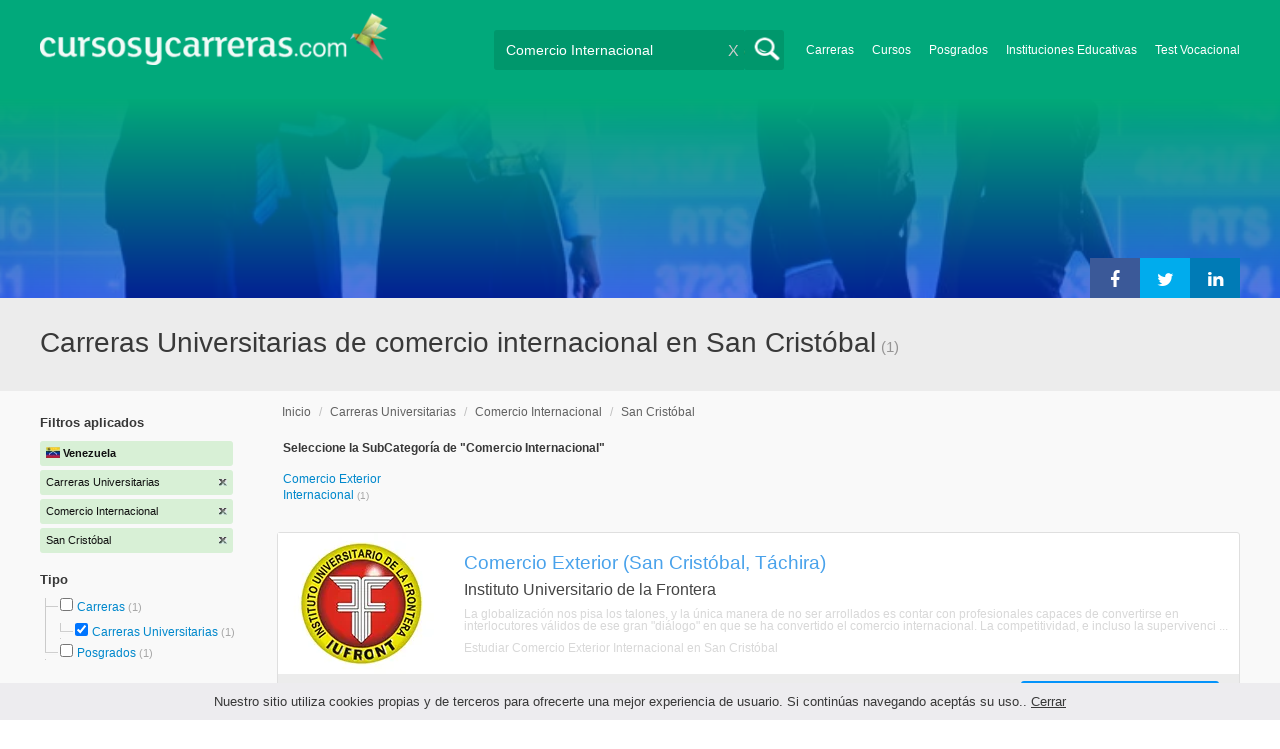

--- FILE ---
content_type: text/html; charset=utf-8
request_url: https://www.google.com/recaptcha/api2/aframe
body_size: 264
content:
<!DOCTYPE HTML><html><head><meta http-equiv="content-type" content="text/html; charset=UTF-8"></head><body><script nonce="stcSlUi_YmFn_abw02rVeQ">/** Anti-fraud and anti-abuse applications only. See google.com/recaptcha */ try{var clients={'sodar':'https://pagead2.googlesyndication.com/pagead/sodar?'};window.addEventListener("message",function(a){try{if(a.source===window.parent){var b=JSON.parse(a.data);var c=clients[b['id']];if(c){var d=document.createElement('img');d.src=c+b['params']+'&rc='+(localStorage.getItem("rc::a")?sessionStorage.getItem("rc::b"):"");window.document.body.appendChild(d);sessionStorage.setItem("rc::e",parseInt(sessionStorage.getItem("rc::e")||0)+1);localStorage.setItem("rc::h",'1769754481644');}}}catch(b){}});window.parent.postMessage("_grecaptcha_ready", "*");}catch(b){}</script></body></html>

--- FILE ---
content_type: application/javascript
request_url: https://www.cursosycarreras.com.ve/js/plugins.min.js
body_size: 6077
content:
window.Plugins={loaded:!0},function(){for(var t,i=function(){},s=["assert","clear","count","debug","dir","dirxml","error","exception","group","groupCollapsed","groupEnd","info","log","markTimeline","profile","profileEnd","table","time","timeEnd","timeStamp","trace","warn"],n=s.length,o=window.console=window.console||{};n--;)o[t=s[n]]||(o[t]=i)}(),function(t,i){jQuery.fn[i]=function(t){return t?this.bind("resize",function(t,i,s){var n;return function(){var o=this,e=arguments;n?clearTimeout(n):s&&t.apply(o,e),n=setTimeout(function(){s||t.apply(o,e),n=null},i||100)}}(t)):this.trigger(i)}}(jQuery,"smartresize"),function(t){var i={vertical:!1,rtl:!1,start:1,offset:1,size:null,scroll:3,visible:null,animation:"normal",easing:"swing",auto:0,wrap:null,initCallback:null,setupCallback:null,reloadCallback:null,itemLoadCallback:null,itemFirstInCallback:null,itemFirstOutCallback:null,itemLastInCallback:null,itemLastOutCallback:null,itemVisibleInCallback:null,itemVisibleOutCallback:null,animationStepCallback:null,buttonNextHTML:"<div></div>",buttonPrevHTML:"<div></div>",buttonNextEvent:"click",buttonPrevEvent:"click",buttonNextCallback:null,buttonPrevCallback:null,itemFallbackDimension:null},s=!1;t(window).bind("load.jcarousel",function(){s=!0}),t.jcarousel=function(o,e){this.options=t.extend({},i,e||{}),this.locked=!1,this.autoStopped=!1,this.container=null,this.clip=null,this.list=null,this.buttonNext=null,this.buttonPrev=null,this.buttonNextState=null,this.buttonPrevState=null,e&&void 0!==e.rtl||(this.options.rtl="rtl"==(t(o).attr("dir")||t("html").attr("dir")||"").toLowerCase()),this.wh=this.options.vertical?"height":"width",this.lt=this.options.vertical?"top":this.options.rtl?"right":"left";for(var l="",a=o.className.split(" "),r=0;a.length>r;r++)if(-1!=a[r].indexOf("jcarousel-skin")){t(o).removeClass(a[r]),l=a[r];break}"UL"==o.nodeName.toUpperCase()||"OL"==o.nodeName.toUpperCase()?(this.list=t(o),this.clip=this.list.parents(".jcarousel-clip"),this.container=this.list.parents(".jcarousel-container")):(this.container=t(o),this.list=this.container.find("ul,ol").eq(0),this.clip=this.container.find(".jcarousel-clip")),0===this.clip.size()&&(this.clip=this.list.wrap("<div></div>").parent()),0===this.container.size()&&(this.container=this.clip.wrap("<div></div>").parent()),""!==l&&-1==this.container.parent()[0].className.indexOf("jcarousel-skin")&&this.container.wrap('<div class=" '+l+'"></div>'),this.buttonPrev=t(".jcarousel-prev",this.container),0===this.buttonPrev.size()&&null!==this.options.buttonPrevHTML&&(this.buttonPrev=t(this.options.buttonPrevHTML).appendTo(this.container)),this.buttonPrev.addClass(this.className("jcarousel-prev")),this.buttonNext=t(".jcarousel-next",this.container),0===this.buttonNext.size()&&null!==this.options.buttonNextHTML&&(this.buttonNext=t(this.options.buttonNextHTML).appendTo(this.container)),this.buttonNext.addClass(this.className("jcarousel-next")),this.clip.addClass(this.className("jcarousel-clip")).css({position:"relative"}),this.list.addClass(this.className("jcarousel-list")).css({overflow:"hidden",position:"relative",top:0,margin:0,padding:0}).css(this.options.rtl?"right":"left",0),this.container.addClass(this.className("jcarousel-container")).css({position:"relative"}),!this.options.vertical&&this.options.rtl&&this.container.addClass("jcarousel-direction-rtl").attr("dir","rtl");var h=null!==this.options.visible?Math.ceil(this.clipping()/this.options.visible):null,c=this.list.children("li"),u=this;if(c.size()>0){var p=0,d=this.options.offset;c.each(function(){u.format(this,d++),p+=u.dimension(this,h)}),this.list.css(this.wh,p+100+"px"),e&&void 0!==e.size||(this.options.size=c.size())}this.container.css("display","block"),this.buttonNext.css("display","block"),this.buttonPrev.css("display","block"),this.funcNext=function(){return u.next(),!1},this.funcPrev=function(){return u.prev(),!1},this.funcResize=function(){u.resizeTimer&&clearTimeout(u.resizeTimer),u.resizeTimer=setTimeout(function(){u.reload()},100)},null!==this.options.initCallback&&this.options.initCallback(this,"init"),!s&&n.isSafari()?(this.buttons(!1,!1),t(window).bind("load.jcarousel",function(){u.setup()})):this.setup()};var n=t.jcarousel;n.fn=n.prototype={jcarousel:"0.2.9"},n.fn.extend=n.extend=t.extend,n.fn.extend({setup:function(){if(this.first=null,this.last=null,this.prevFirst=null,this.prevLast=null,this.animating=!1,this.timer=null,this.resizeTimer=null,this.tail=null,this.inTail=!1,!this.locked){this.list.css(this.lt,this.pos(this.options.offset)+"px");var i=this.pos(this.options.start,!0);this.prevFirst=this.prevLast=null,this.animate(i,!1),t(window).unbind("resize.jcarousel",this.funcResize).bind("resize.jcarousel",this.funcResize),null!==this.options.setupCallback&&this.options.setupCallback(this)}},reset:function(){this.list.empty(),this.list.css(this.lt,"0px"),this.list.css(this.wh,"10px"),null!==this.options.initCallback&&this.options.initCallback(this,"reset"),this.setup()},reload:function(){if(null!==this.tail&&this.inTail&&this.list.css(this.lt,n.intval(this.list.css(this.lt))+this.tail),this.tail=null,this.inTail=!1,null!==this.options.reloadCallback&&this.options.reloadCallback(this),null!==this.options.visible){var t=this,i=Math.ceil(this.clipping()/this.options.visible),s=0,o=0;this.list.children("li").each(function(n){s+=t.dimension(this,i),t.first>n+1&&(o=s)}),this.list.css(this.wh,s+"px"),this.list.css(this.lt,-o+"px")}this.scroll(this.first,!1)},lock:function(){this.locked=!0,this.buttons()},unlock:function(){this.locked=!1,this.buttons()},size:function(t){return void 0!==t&&(this.options.size=t,this.locked||this.buttons()),this.options.size},has:function(t,i){void 0!==i&&i||(i=t),null!==this.options.size&&i>this.options.size&&(i=this.options.size);for(var s=t;i>=s;s++){var n=this.get(s);if(!n.length||n.hasClass("jcarousel-item-placeholder"))return!1}return!0},get:function(i){return t(">.jcarousel-item-"+i,this.list)},add:function(i,s){var o=this.get(i),e=0,l=t(s);if(0===o.length){var a,r=n.intval(i);for(o=this.create(i);;)if(a=this.get(--r),0>=r||a.length){0>=r?this.list.prepend(o):a.after(o);break}}else e=this.dimension(o);"LI"==l.get(0).nodeName.toUpperCase()?(o.replaceWith(l),o=l):o.empty().append(s),this.format(o.removeClass(this.className("jcarousel-item-placeholder")),i);var h=null!==this.options.visible?Math.ceil(this.clipping()/this.options.visible):null,c=this.dimension(o,h)-e;return i>0&&this.first>i&&this.list.css(this.lt,n.intval(this.list.css(this.lt))-c+"px"),this.list.css(this.wh,n.intval(this.list.css(this.wh))+c+"px"),o},remove:function(t){var i=this.get(t);if(i.length&&!(t>=this.first&&this.last>=t)){var s=this.dimension(i);this.first>t&&this.list.css(this.lt,n.intval(this.list.css(this.lt))+s+"px"),i.remove(),this.list.css(this.wh,n.intval(this.list.css(this.wh))-s+"px")}},next:function(){null===this.tail||this.inTail?this.scroll("both"!=this.options.wrap&&"last"!=this.options.wrap||null===this.options.size||this.last!=this.options.size?this.first+this.options.scroll:1):this.scrollTail(!1)},prev:function(){null!==this.tail&&this.inTail?this.scrollTail(!0):this.scroll("both"!=this.options.wrap&&"first"!=this.options.wrap||null===this.options.size||1!=this.first?this.first-this.options.scroll:this.options.size)},scrollTail:function(t){if(!this.locked&&!this.animating&&this.tail){this.pauseAuto();var i=n.intval(this.list.css(this.lt));i=t?i+this.tail:i-this.tail,this.inTail=!t,this.prevFirst=this.first,this.prevLast=this.last,this.animate(i)}},scroll:function(t,i){var s=$.Event("carouselScroll");$(this.list.context).triggerHandler(s,[t]),this.locked||this.animating||(this.pauseAuto(),this.animate(this.pos(t),i))},pos:function(t,i){var s=n.intval(this.list.css(this.lt));if(this.locked||this.animating)return s;"circular"!=this.options.wrap&&(t=1>t?1:this.options.size&&t>this.options.size?this.options.size:t);for(var o,e=this.first>t,l="circular"!=this.options.wrap&&1>=this.first?1:this.first,a=e?this.get(l):this.get(this.last),r=e?l:l-1,h=null,c=0,u=!1,p=0;e?--r>=t:t>++r;)u=!(h=this.get(r)).length,0===h.length&&(h=this.create(r).addClass(this.className("jcarousel-item-placeholder")),a[e?"before":"after"](h),null!==this.first&&"circular"==this.options.wrap&&null!==this.options.size&&(0>=r||r>this.options.size)&&((o=this.get(this.index(r))).length&&(h=this.add(r,o.clone(!0))))),a=h,p=this.dimension(h),u&&(c+=p),null!==this.first&&("circular"==this.options.wrap||r>=1&&(null===this.options.size||this.options.size>=r))&&(s=e?s+p:s-p);var d=this.clipping(),f=[],v=0,m=0;for(a=this.get(t-1),r=t;++v;){if(u=!(h=this.get(r)).length,0===h.length&&(h=this.create(r).addClass(this.className("jcarousel-item-placeholder")),0===a.length?this.list.prepend(h):a[e?"before":"after"](h),null!==this.first&&"circular"==this.options.wrap&&null!==this.options.size&&(0>=r||r>this.options.size)&&((o=this.get(this.index(r))).length&&(h=this.add(r,o.clone(!0))))),a=h,0===(p=this.dimension(h)))throw Error("jCarousel: No width/height set for items. This will cause an infinite loop. Aborting...");if("circular"!=this.options.wrap&&null!==this.options.size&&r>this.options.size?f.push(h):u&&(c+=p),(m+=p)>=d)break;r++}for(var b=0;f.length>b;b++)f[b].remove();c>0&&(this.list.css(this.wh,this.dimension(this.list)+c+"px"),e&&(s-=c,this.list.css(this.lt,n.intval(this.list.css(this.lt))-c+"px")));var g=t+v-1;if("circular"!=this.options.wrap&&this.options.size&&g>this.options.size&&(g=this.options.size),r>g)for(v=0,r=g,m=0;++v&&(h=this.get(r--)).length&&!((m+=this.dimension(h))>=d););var w=g-v+1;if("circular"!=this.options.wrap&&1>w&&(w=1),this.inTail&&e&&(s+=this.tail,this.inTail=!1),this.tail=null,"circular"!=this.options.wrap&&g==this.options.size&&g-v+1>=1){var x=n.intval(this.get(g).css(this.options.vertical?"marginBottom":"marginRight"));m-x>d&&(this.tail=m-d-x)}for(i&&t===this.options.size&&this.tail&&(s-=this.tail,this.inTail=!0);t-- >w;)s+=this.dimension(this.get(t));return this.prevFirst=this.first,this.prevLast=this.last,this.first=w,this.last=g,s},animate:function(i,s){if(!this.locked&&!this.animating){this.animating=!0;var n=this,o=function(){if(n.animating=!1,0===i&&n.list.css(n.lt,0),!n.autoStopped&&("circular"==n.options.wrap||"both"==n.options.wrap||"last"==n.options.wrap||null===n.options.size||n.last<n.options.size||n.last==n.options.size&&null!==n.tail&&!n.inTail)&&n.startAuto(),n.buttons(),n.notify("onAfterAnimation"),"circular"==n.options.wrap&&null!==n.options.size)for(var t=n.prevFirst;n.prevLast>=t;t++)null===t||t>=n.first&&n.last>=t||!(1>t||t>n.options.size)||n.remove(t)};if(this.notify("onBeforeAnimation"),this.options.animation&&!1!==s){var e=this.options.vertical?{top:i}:this.options.rtl?{right:i}:{left:i},l={duration:this.options.animation,easing:this.options.easing,complete:o};t.isFunction(this.options.animationStepCallback)&&(l.step=this.options.animationStepCallback),this.list.animate(e,l)}else this.list.css(this.lt,i+"px"),o()}},startAuto:function(t){if(void 0!==t&&(this.options.auto=t),0===this.options.auto)return this.stopAuto();if(null===this.timer){this.autoStopped=!1;var i=this;this.timer=window.setTimeout(function(){i.next()},1e3*this.options.auto)}},stopAuto:function(){this.pauseAuto(),this.autoStopped=!0},pauseAuto:function(){null!==this.timer&&(window.clearTimeout(this.timer),this.timer=null)},buttons:function(t,i){null==t&&(t=!this.locked&&0!==this.options.size&&(this.options.wrap&&"first"!=this.options.wrap||null===this.options.size||this.last<this.options.size),this.locked||this.options.wrap&&"first"!=this.options.wrap||null===this.options.size||!(this.last>=this.options.size)||(t=null!==this.tail&&!this.inTail)),null==i&&(i=!this.locked&&0!==this.options.size&&(this.options.wrap&&"last"!=this.options.wrap||this.first>1),this.locked||this.options.wrap&&"last"!=this.options.wrap||null===this.options.size||1!=this.first||(i=null!==this.tail&&this.inTail));var s=this;this.buttonNext.size()>0?(this.buttonNext.unbind(this.options.buttonNextEvent+".jcarousel",this.funcNext),t&&this.buttonNext.bind(this.options.buttonNextEvent+".jcarousel",this.funcNext),this.buttonNext[t?"removeClass":"addClass"](this.className("jcarousel-next-disabled")).attr("disabled",!t),null!==this.options.buttonNextCallback&&this.buttonNext.data("jcarouselstate")!=t&&this.buttonNext.each(function(){s.options.buttonNextCallback(s,this,t)}).data("jcarouselstate",t)):null!==this.options.buttonNextCallback&&this.buttonNextState!=t&&this.options.buttonNextCallback(s,null,t),this.buttonPrev.size()>0?(this.buttonPrev.unbind(this.options.buttonPrevEvent+".jcarousel",this.funcPrev),i&&this.buttonPrev.bind(this.options.buttonPrevEvent+".jcarousel",this.funcPrev),this.buttonPrev[i?"removeClass":"addClass"](this.className("jcarousel-prev-disabled")).attr("disabled",!i),null!==this.options.buttonPrevCallback&&this.buttonPrev.data("jcarouselstate")!=i&&this.buttonPrev.each(function(){s.options.buttonPrevCallback(s,this,i)}).data("jcarouselstate",i)):null!==this.options.buttonPrevCallback&&this.buttonPrevState!=i&&this.options.buttonPrevCallback(s,null,i),this.buttonNextState=t,this.buttonPrevState=i},notify:function(t){var i=null===this.prevFirst?"init":this.prevFirst<this.first?"next":"prev";this.callback("itemLoadCallback",t,i),this.prevFirst!==this.first&&(this.callback("itemFirstInCallback",t,i,this.first),this.callback("itemFirstOutCallback",t,i,this.prevFirst)),this.prevLast!==this.last&&(this.callback("itemLastInCallback",t,i,this.last),this.callback("itemLastOutCallback",t,i,this.prevLast)),this.callback("itemVisibleInCallback",t,i,this.first,this.last,this.prevFirst,this.prevLast),this.callback("itemVisibleOutCallback",t,i,this.prevFirst,this.prevLast,this.first,this.last)},callback:function(i,s,n,o,e,l,a){if(null!=this.options[i]&&("object"==typeof this.options[i]||"onAfterAnimation"==s)){var r="object"==typeof this.options[i]?this.options[i][s]:this.options[i];if(t.isFunction(r)){var h=this;if(void 0===o)r(h,n,s);else if(void 0===e)this.get(o).each(function(){r(h,this,o,n,s)});else for(var c=function(t){h.get(t).each(function(){r(h,this,t,n,s)})},u=o;e>=u;u++)null===u||u>=l&&a>=u||c(u)}}},create:function(t){return this.format("<li></li>",t)},format:function(i,s){for(var n=(i=t(i)).get(0).className.split(" "),o=0;n.length>o;o++)-1!=n[o].indexOf("jcarousel-")&&i.removeClass(n[o]);return i.addClass(this.className("jcarousel-item")).addClass(this.className("jcarousel-item-"+s)).css({float:this.options.rtl?"right":"left","list-style":"none"}).attr("jcarouselindex",s),i},className:function(t){return t+" "+t+(this.options.vertical?"-vertical":"-horizontal")},dimension:function(i,s){var o=t(i);if(null==s)return this.options.vertical?o.innerHeight()+n.intval(o.css("margin-top"))+n.intval(o.css("margin-bottom"))+n.intval(o.css("border-top-width"))+n.intval(o.css("border-bottom-width"))||n.intval(this.options.itemFallbackDimension):o.innerWidth()+n.intval(o.css("margin-left"))+n.intval(o.css("margin-right"))+n.intval(o.css("border-left-width"))+n.intval(o.css("border-right-width"))||n.intval(this.options.itemFallbackDimension);var e=this.options.vertical?s-n.intval(o.css("marginTop"))-n.intval(o.css("marginBottom")):s-n.intval(o.css("marginLeft"))-n.intval(o.css("marginRight"));return t(o).css(this.wh,e+"px"),this.dimension(o)},clipping:function(){return this.options.vertical?this.clip[0].offsetHeight-n.intval(this.clip.css("borderTopWidth"))-n.intval(this.clip.css("borderBottomWidth")):this.clip[0].offsetWidth-n.intval(this.clip.css("borderLeftWidth"))-n.intval(this.clip.css("borderRightWidth"))},index:function(t,i){return null==i&&(i=this.options.size),Math.round(((t-1)/i-Math.floor((t-1)/i))*i)+1}}),n.extend({defaults:function(s){return t.extend(i,s||{})},intval:function(t){return t=parseInt(t,10),isNaN(t)?0:t},windowLoaded:function(){s=!0},isSafari:function(){var t=navigator.userAgent.toLowerCase();return"webkit"===((/(chrome)[ \/]([\w.]+)/.exec(t)||/(webkit)[ \/]([\w.]+)/.exec(t)||[])[1]||"")}}),t.fn.jcarousel=function(i){if("string"==typeof i){var s=t(this).data("jcarousel"),o=Array.prototype.slice.call(arguments,1);return s[i].apply(s,o)}return this.each(function(){var s=t(this).data("jcarousel");s?(i&&t.extend(s.options,i),s.reload()):t(this).data("jcarousel",new n(this,i))})}}(jQuery),function(t,i){"object"==typeof exports?module.exports=i():"function"==typeof define&&define.amd?define(i):t.Spinner=i()}(this,function(){"use strict";function t(t,i){var s,n=document.createElement(t||"div");for(s in i)n[s]=i[s];return n}function i(t){for(var i=1,s=arguments.length;s>i;i++)t.appendChild(arguments[i]);return t}function s(t,i,s,n){var o=["opacity",i,~~(100*t),s,n].join("-"),e=.01+s/n*100,l=Math.max(1-(1-t)/i*(100-e),t),a=r.substring(0,r.indexOf("Animation")).toLowerCase(),h=a&&"-"+a+"-"||"";return c[o]||(u.insertRule("@"+h+"keyframes "+o+"{0%{opacity:"+l+"}"+e+"%{opacity:"+t+"}"+(e+.01)+"%{opacity:1}"+(e+i)%100+"%{opacity:"+t+"}100%{opacity:"+l+"}}",u.cssRules.length),c[o]=1),o}function n(t,i){var s,n,o=t.style;if(void 0!==o[i])return i;for(i=i.charAt(0).toUpperCase()+i.slice(1),n=0;n<h.length;n++)if(void 0!==o[s=h[n]+i])return s}function o(t,i){for(var s in i)t.style[n(t,s)||s]=i[s];return t}function e(t){for(var i=1;i<arguments.length;i++){var s=arguments[i];for(var n in s)void 0===t[n]&&(t[n]=s[n])}return t}function l(t){for(var i={x:t.offsetLeft,y:t.offsetTop};t=t.offsetParent;)i.x+=t.offsetLeft,i.y+=t.offsetTop;return i}function a(t){return void 0===this?new a(t):void(this.opts=e(t||{},a.defaults,p))}var r,h=["webkit","Moz","ms","O"],c={},u=function(){var s=t("style",{type:"text/css"});return i(document.getElementsByTagName("head")[0],s),s.sheet||s.styleSheet}(),p={lines:12,length:7,width:5,radius:10,rotate:0,corners:1,color:"#000",direction:1,speed:1,trail:100,opacity:.25,fps:20,zIndex:2e9,className:"spinner",top:"auto",left:"auto",position:"relative"};a.defaults={},e(a.prototype,{spin:function(i){this.stop();var s,n,e=this,a=e.opts,h=e.el=o(t(0,{className:a.className}),{position:a.position,width:0,zIndex:a.zIndex}),c=a.radius+a.length+a.width;if(i&&(i.insertBefore(h,i.firstChild||null),n=l(i),s=l(h),o(h,{left:("auto"==a.left?n.x-s.x+(i.offsetWidth>>1):parseInt(a.left,10)+c)+"px",top:("auto"==a.top?n.y-s.y+(i.offsetHeight>>1):parseInt(a.top,10)+c)+"px"})),h.setAttribute("role","progressbar"),e.lines(h,e.opts),!r){var u,p=0,d=(a.lines-1)*(1-a.direction)/2,f=a.fps,v=f/a.speed,m=(1-a.opacity)/(v*a.trail/100),b=v/a.lines;!function t(){p++;for(var i=0;i<a.lines;i++)u=Math.max(1-(p+(a.lines-i)*b)%v*m,a.opacity),e.opacity(h,i*a.direction+d,u,a);e.timeout=e.el&&setTimeout(t,~~(1e3/f))}()}return e},stop:function(){var t=this.el;return t&&(clearTimeout(this.timeout),t.parentNode&&t.parentNode.removeChild(t),this.el=void 0),this},lines:function(n,e){function l(i,s){return o(t(),{position:"absolute",width:e.length+e.width+"px",height:e.width+"px",background:i,boxShadow:s,transformOrigin:"left",transform:"rotate("+~~(360/e.lines*h+e.rotate)+"deg) translate("+e.radius+"px,0)",borderRadius:(e.corners*e.width>>1)+"px"})}for(var a,h=0,c=(e.lines-1)*(1-e.direction)/2;h<e.lines;h++)a=o(t(),{position:"absolute",top:1+~(e.width/2)+"px",transform:e.hwaccel?"translate3d(0,0,0)":"",opacity:e.opacity,animation:r&&s(e.opacity,e.trail,c+h*e.direction,e.lines)+" "+1/e.speed+"s linear infinite"}),e.shadow&&i(a,o(l("#000","0 0 4px #000"),{top:"2px"})),i(n,i(a,l(e.color,"0 0 1px rgba(0,0,0,.1)")));return n},opacity:function(t,i,s){i<t.childNodes.length&&(t.childNodes[i].style.opacity=s)}});var d=o(t("group"),{behavior:"url(#default#VML)"});return!n(d,"transform")&&d.adj?function(){function s(i,s){return t("<"+i+' xmlns="urn:schemas-microsoft.com:vml" class="spin-vml">',s)}u.addRule(".spin-vml","behavior:url(#default#VML)"),a.prototype.lines=function(t,n){function e(){return o(s("group",{coordsize:h+" "+h,coordorigin:-r+" "+-r}),{width:h,height:h})}function l(t,l,a){i(u,i(o(e(),{rotation:360/n.lines*t+"deg",left:~~l}),i(o(s("roundrect",{arcsize:n.corners}),{width:r,height:n.width,left:n.radius,top:-n.width>>1,filter:a}),s("fill",{color:n.color,opacity:n.opacity}),s("stroke",{opacity:0}))))}var a,r=n.length+n.width,h=2*r,c=2*-(n.width+n.length)+"px",u=o(e(),{position:"absolute",top:c,left:c});if(n.shadow)for(a=1;a<=n.lines;a++)l(a,-2,"progid:DXImageTransform.Microsoft.Blur(pixelradius=2,makeshadow=1,shadowopacity=.3)");for(a=1;a<=n.lines;a++)l(a);return i(t,u)},a.prototype.opacity=function(t,i,s,n){var o=t.firstChild;n=n.shadow&&n.lines||0,o&&i+n<o.childNodes.length&&(o=(o=(o=o.childNodes[i+n])&&o.firstChild)&&o.firstChild)&&(o.opacity=s)}}():r=n(d,"animation"),a});